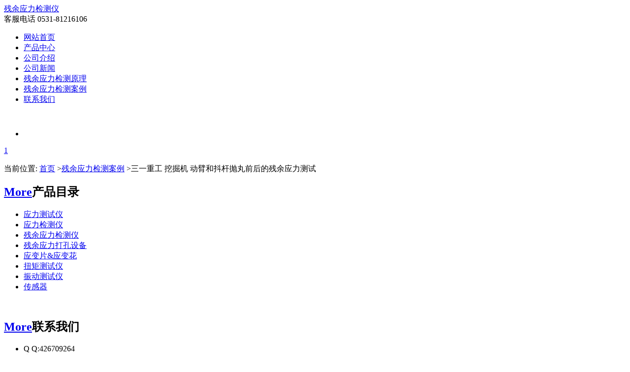

--- FILE ---
content_type: text/html; charset=utf-8
request_url: http://www.residualstress.cn/article/20140326161159.html
body_size: 2707
content:
<!DOCTYPE HTML>
<html>
<head>
<meta charset="utf-8">
<title>三一重工 挖掘机 动臂和抖杆抛丸前后的残余应力测试 - Sigmar 0531-81216141</title>
<meta name="keywords" content="残余应力测试" />
<meta name="description" content="三一重工 挖掘机 动臂和抖杆抛丸前后的残余应力测试" />
<meta name="generator" content="Gushu.cn" />
<script type="text/javascript" src="http://www.residualstress.cn/images/jq.js"></script>
<script type="text/javascript" src="http://www.residualstress.cn/images/slide.js"></script>
<link href="http://www.residualstress.cn/templets/gushu/images/style.css" rel="stylesheet" type="text/css" />
</head>

<body>
<!--
<div class="header">
    <div class="menu">
        <div class="wrap">
            <div class="logo"><a href="http://www.residualstress.cn"><img src="http://www.residualstress.cn/templets/gushu/images/logo.png"/></a></div>
            <ul>
                                                    <li><a href="/" title="网站首页">网站首页</a></li>
                                    <li><a href="/category/residual-stress/" title="产品中心">产品中心</a></li>
                                    <li><a href="/article/about.html" title="公司介绍">公司介绍</a></li>
                                    <li><a href="/category/news/" title="公司新闻">公司新闻</a></li>
                                    <li><a href="/category/principle-of-residual-stress/ " title="残余应力检测原理">残余应力检测原理</a></li>
                                    <li><a href="/category/case-of-residual-stress/" title="残余应力检测案例">残余应力检测案例</a></li>
                                    <li><a href="/article/contact.html" title="联系我们">联系我们</a></li>
                            </ul>
        </div>
     </div>
</div>
-->
<div class="wrap">
	<div class="header">
        <div class="logo"><a href="http://www.residualstress.cn">残余应力检测仪</a></div>
        <div class="servtel">客服电话 0531-81216106</div>
    </div>
	<div class="menu">
		<ul>
										<li><a href="/" title="网站首页"  rel="nofollow">网站首页</a></li>
							<li><a href="/category/residual-stress/" title="产品中心" >产品中心</a></li>
							<li><a href="/article/about.html" title="公司介绍"  rel="nofollow">公司介绍</a></li>
							<li><a href="/category/news/" title="公司新闻" >公司新闻</a></li>
							<li><a href="/category/principle-of-residual-stress/ " title="残余应力检测原理"  rel="nofollow">残余应力检测原理</a></li>
							<li><a href="/category/case-of-residual-stress/" title="残余应力检测案例" >残余应力检测案例</a></li>
							<li><a href="/article/contact.html" title="联系我们"  rel="nofollow">联系我们</a></li>
					</ul>
	</div>
	<div class="clear">&nbsp;</div>
	<div id="slider">
    	<ul>
    		<!-- <li><a href="#" rel="nofollow"><img src="http://www.residualstress.cn/templets/gushu/images/banner.jpg" alt="" title="" /></a></li> -->
    		<!-- <li><a href="#" rel="nofollow"><img src="http://www.residualstress.cn/templets/gushu/images/banner1.jpg" alt="" title="" /></a></li> -->
    		<li><a href="#" rel="nofollow"><img src="http://www.residualstress.cn/templets/gushu/images/banner2.jpg" alt="" title="" /></a></li>
        </ul>
    </div>
	<!--header end-->
	<div class="clear">&nbsp;</div>	<!--main start-->
	<div class="main">
		<div class="navigate">当前位置: <a href="http://www.residualstress.cn">首页</a> ><a href="http://www.residualstress.cn/category/case-of-residual-stress/">残余应力检测案例</a> >三一重工 挖掘机 动臂和抖杆抛丸前后的残余应力测试</div>
		<div class="mainside">
					<div class="combox">
				<h2><a href="#" class="more" rel="nofollow">More</a>产品目录</h2>
				<div class="content">
					<ul class="productcategory">
																		<li><a href="http://www.residualstress.cn/category/strainmeter/" rel="nofollow">应力测试仪</a></li>
												<li><a href="http://www.residualstress.cn/category/20140325111301/" rel="nofollow">应力检测仪</a></li>
												<li><a href="http://www.residualstress.cn/category/residual-stress/" rel="nofollow">残余应力检测仪</a></li>
												<li><a href="http://www.residualstress.cn/category/drilling-apparatus/" rel="nofollow">残余应力打孔设备</a></li>
												<li><a href="http://www.residualstress.cn/category/strain-gauge/" rel="nofollow">应变片&应变花</a></li>
												<li><a href="http://www.residualstress.cn/category/20131028083532/" rel="nofollow">扭矩测试仪</a></li>
												<li><a href="http://www.residualstress.cn/category/20150731100431/" rel="nofollow">振动测试仪</a></li>
												<li><a href="http://www.residualstress.cn/category/20131028094454/" rel="nofollow">传感器</a></li>
																	</ul>
				</div>
			</div>
			<div class="clear">&nbsp;</div>
			<div class="combox">
				<h2><a href="http://www.residualstress.cn/article/contact.html" class="more" rel="nofollow">More</a>联系我们</h2>
				<div class="content">
					<ul>
												<li> Q Q:426709264</li>
																		<li>电话:0531-81216106</li>
																		<li>邮箱:sigmar@sigmar.cn</li>
																		<li>地址:济南市高新开发区天辰路1251号</li>
											</ul>
				</div>
			</div>			<div class="combox">
				<h2>最新文章</h2>
				<div class="content">
					<ul>
																		<li><a href="http://www.residualstress.cn/article/20151111135645.html">三一重工-残余应力检测</a></li>
												<li><a href="http://www.residualstress.cn/article/20151026114147.html">煤矿企业-耐磨板残余应力检测</a></li>
												<li><a href="http://www.residualstress.cn/article/20151016101245.html">轧辊生产企业-残余应力检测</a></li>
												<li><a href="http://www.residualstress.cn/article/20141030162545.html">某外企扭矩测试案例</a></li>
												<li><a href="http://www.residualstress.cn/article/20140326161159.html">三一重工 挖掘机 动臂和抖杆抛丸前后的残余应力测试</a></li>
												<li><a href="http://www.residualstress.cn/article/20140326153025.html">缸盖残余应力检测</a></li>
												
					</ul>
				</div>
			</div>
		<div class="clear">&nbsp;</div>
			<div class="combox">
				<h2>相关文章</h2>
				<div class="content">
					<ul>
																		<li><a href="http://www.residualstress.cn/article/20140326161159.html">三一重工 挖掘机 动臂和抖杆抛丸前后的残余应力测试</a></li>
												<li><a href="http://www.residualstress.cn/article/20140326153025.html">缸盖残余应力检测</a></li>
												<li><a href="http://www.residualstress.cn/article/20120731113009.html">Sigmar公司设备在四川理工学院的应用</a></li>
												<li><a href="http://www.residualstress.cn/article/20151016101245.html">轧辊生产企业-残余应力检测</a></li>
												<li><a href="http://www.residualstress.cn/article/20140326134348.html">液压支架焊接残余应力检测</a></li>
												<li><a href="http://www.residualstress.cn/article/20140326152507.html">龙口中兴轮毂-北航的进口设备精度(经典)</a></li>
												
					</ul>
				</div>
			</div>
		<div class="clear">&nbsp;</div>
		</div>
		<div class="mainbody">
			<div class="combox" id="content">
				<h1>三一重工 挖掘机 动臂和抖杆抛丸前后的残余应力测试</h1>
				<div class="attr">
					<div class="line"></div>
					<div class="fr">发布时间:2014-03-26 16:09:00</div>
				</div>
				<div class="clear">&nbsp;</div>
				<div class="content"><p>三一重工 挖掘机 动臂和抖杆抛丸前后的残余应力测试</p>
<p><img title="残余应力测试" src="http://www.residualstress.cn/uploads/image/140326040951.jpg" alt="残余应力测试" /></p>
<p><img title="残余应力测试" src="http://www.residualstress.cn/uploads/image/140326041025.jpg" alt="残余应力测试" /></p>
<p><img title="残余应力测试" src="http://www.residualstress.cn/uploads/image/140326041040.jpg" alt="残余应力测试" /></p>
<p><img title="残余应力测试" src="http://www.residualstress.cn/uploads/image/140326041100.jpg" alt="残余应力测试" /></p>
<p><img title="残余应力测试" src="http://www.residualstress.cn/uploads/image/140326041115.jpg" alt="残余应力测试" /></p>
<p><img title="残余应力测试" src="http://www.residualstress.cn/uploads/image/140326041128.jpg" alt="残余应力测试" /></p>
				<div class="clear">&nbsp;</div>
				<div>
												<p>上一篇:<a href="http://www.residualstress.cn/article/about.html">公司介绍</a></p>
																<p>下一篇:<a href="http://www.residualstress.cn/article/20140905115405.html">西格马残余应力检测仪中秋节放假通知</a></p>
								</div>
				</div>
			</div>
		</div>
		<div class="clear"></div>
	</div>
	<!--main end-->
	<div class="clear">&nbsp;</div>
	<!--footer start-->
	<div class="footer">
		<div>
							<a href="/" title="网站首页" rel="nofollow">网站首页</a>
				© 2025 版权所有 0531-81216106
<script type="text/javascript">
var _bdhmProtocol = (("https:" == document.location.protocol) ? " https://" : " http://");
document.write(unescape("%3Cscript src='" + _bdhmProtocol + "hm.baidu.com/h.js%3Fe974c72ef6c56a7b449b38af3046f07c' type='text/javascript'%3E%3C/script%3E"));
</script>
</div>
			</div>
	<!--footer end--></div>
<script language="javascript">
var LiveAutoInvite0='您好，来自%IP%的朋友';
var LiveAutoInvite1='来自首页自动邀请的对话';
var LiveAutoInvite2='<b>济南西格马科技有限公司：</b><br>◇ 振动时效设备<br>◇ 应力应变仪<br>◇ 残余应力检测仪<br>◇ 综合物理量测试<br>◇ 电子产品的研究、开发、生产与销售<br><br>电话：0531-81216111/81216101/81216106<br><br><b>如需帮助请接受此邀请以开始即时沟通</b>';
var LrinviteTimeout=5;
</script>
<script language="javascript" src="http://wt.zoosnet.net/JS/LRJS.aspx?siteid=lrw14338987" charset="gb2312"></script>
<script language="javascript" src="http://wt.zoosnet.net/JS/LsJS.aspx?siteid=lrw14338987&av=1" charset="gb2312"></script>
</body>

</html>

--- FILE ---
content_type: application/x-javascript
request_url: http://www.residualstress.cn/images/slide.js
body_size: 608
content:
$(function(){
	var $block = $('#slider ul'), 
		$ad = $block.find('li'),
		showIndex = 0,
		fadeOutSpeed = 2000,
		fadeInSpeed = 3000,
		defaultZ = 10,
		isHover = false,
		timer, speed = 3000;
	$ad.css({
		opacity: 0,
		zIndex: defaultZ - 1
	}).eq(showIndex).css({
		opacity: 1,
		zIndex: defaultZ
	});
	var str = '';
	for(var i=0;i<$ad.length;i++){
		str += '<a href="#">' + (i + 1) + '</a>';
	}
	var $controlA = $('#slider').append($('<div class="control">' + str + '</div>').css('zIndex', defaultZ + 1)).find('.control a');
	$controlA.click(function(){
		showIndex = $(this).text() * 1 - 1;
		$ad.eq(showIndex).stop().fadeTo(fadeInSpeed, 1, function(){
			if(!isHover){
				timer = setTimeout(autoClick, speed + fadeInSpeed);
			}
		}).css('zIndex', defaultZ).siblings('li').stop().fadeTo(fadeOutSpeed, 0).css('zIndex', defaultZ - 1);
		$(this).addClass('on').siblings().removeClass('on');

		return false;
	}).focus(function(){
		$(this).blur();
	}).eq(showIndex).addClass('on');

	$block.hover(function(){
		isHover = true;
		clearTimeout(timer);
	}, function(){
		isHover = false;
		timer = setTimeout(autoClick, speed);
	})
	function autoClick(){
		if(isHover) return;
		showIndex = (showIndex + 1) % $controlA.length;
		$controlA.eq(showIndex).click();
	}
	timer = setTimeout(autoClick, speed);
});
